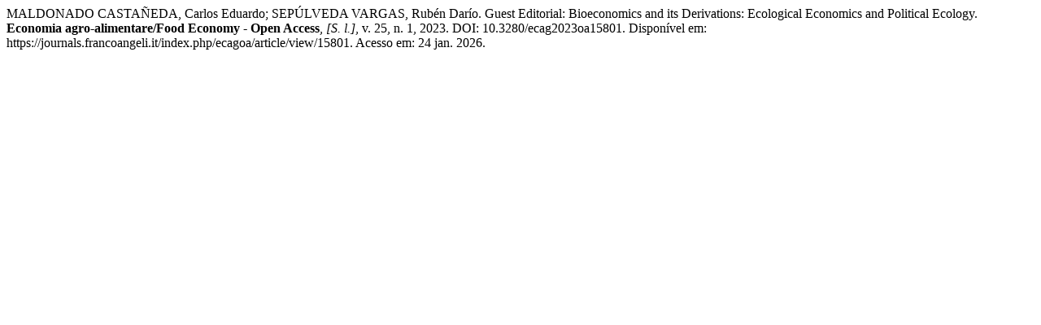

--- FILE ---
content_type: text/html; charset=UTF-8
request_url: https://journals.francoangeli.it/index.php/ecagoa/citationstylelanguage/get/associacao-brasileira-de-normas-tecnicas?submissionId=15801&publicationId=13361
body_size: 376
content:
<div class="csl-bib-body">
  <div class="csl-entry">MALDONADO CASTAÑEDA, Carlos Eduardo; SEPÚLVEDA VARGAS, Rubén Darío. Guest Editorial: Bioeconomics and its Derivations: Ecological Economics and Political Ecology. <b>Economia agro-alimentare/Food Economy - Open Access</b>, <i>[S. l.]</i>, v. 25, n. 1, 2023. DOI: 10.3280/ecag2023oa15801. Disponível em: https://journals.francoangeli.it/index.php/ecagoa/article/view/15801. Acesso em: 24 jan. 2026.</div>
</div>